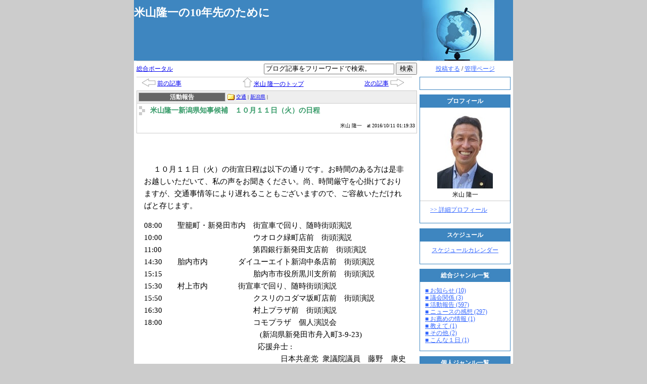

--- FILE ---
content_type: text/html
request_url: http://www.election.ne.jp/10840/99334.html
body_size: 36382
content:
<?xml version="1.0" encoding="UTF-8"?>
<!DOCTYPE html PUBLIC "-//W3C//DTD XHTML 1.0 Transitional//EN" "http://www.w3.org/TR/xhtml1/DTD/xhtml1-transitional.dtd">
<html xmlns="http://www.w3.org/1999/xhtml" lang="ja" xml:lang="ja">
<head>
<meta http-equiv="Content-Type" content="text/html; charset=UTF-8" />
<meta http-equiv="Content-Style-Type" content="text/css" />
<meta http-equiv="Content-Script-Type" content="text/javascript" />
<link rel="stylesheet" type="text/css" href="/10840/style.css" media="screen, tv, print" />
<link rel="alternate" type="application/rss+xml" title="RSS" href="http://www.election.ne.jp/10840/index.rdf" />
<link rel="alternate" type="application/rss+xml" title="RSS2.0" href="http://www.election.ne.jp/10840/index_rss2.xml" />
<link rel="alternate" type="application/rss+xml" title="ROR" href="http://www.election.ne.jp/10840/ror.xml" />
<script type="text/javascript" src="/js/common.js"></script>
<!-- script type="text/javascript" src="ユーザーの Javascript"></script -->
<title>米山隆一の10年先のために - 米山隆一新潟県知事候補　１０月１１日（火）の日程</title>
<!-- Global site tag (gtag.js) - Google Analytics -->
<script async src="https://www.googletagmanager.com/gtag/js?id=UA-3079459-1"></script>
<script>
  window.dataLayer = window.dataLayer || [];
  function gtag(){dataLayer.push(arguments);}
  gtag('js', new Date());

  gtag('config', 'UA-3079459-1');
</script>
</head>
<body>
	<div id="container">
		<div id="header">
			<h1><a href="/10840/">米山隆一の10年先のために</a></h1>
		</div>
		<div id="menu">
			<p class="login"><a href="/usr/item/ed_frm.cgi">投稿する</a> / <a href="/usr/">管理ページ</a></p>
		<!-- 自由記述欄フィールド -->
		
<div class="section freespace">

	<br clear="all" />

</div>


		<!-- プロフィールフィールド -->
		



<div class="section profile">
	<h2>プロフィール</h2>
	<p><img src="/10840/image.jpg?" /></p>
 	<!-- 個人ブログ用 -->
	
	
	<p>米山 隆一</p>
	
	<ul>
		<li><a href="/10840/profile.html">&gt;&gt; 詳細プロフィール</a></li>
		
	
</div>


		<!-- 本日のスケジュールフィールド -->
		
<div class="section schedule">
	<h2>スケジュール</h2>
	<p><a href="/10840/schedule/202601.html">スケジュールカレンダー</a></p>
	
	
</div>


		<!-- 総合ジャンルフィールド -->
		


<div class="section portalTag">

	<h2>総合ジャンル一覧</h2>

	
	
	<ul>
		
		
		<li><a href="/10840/pgenre/1/1.html">■ お知らせ (10)</a></li>
		
		
		<li><a href="/10840/pgenre/2/1.html">■ 議会関係 (3)</a></li>
		
		
		<li><a href="/10840/pgenre/3/1.html">■ 活動報告  (597)</a></li>
		
		
		
		
		
		<li><a href="/10840/pgenre/5/1.html">■ ニュースの感想 (297)</a></li>
		
		
		<li><a href="/10840/pgenre/6/1.html">■ お薦めの情報 (1)</a></li>
		
		
		<li><a href="/10840/pgenre/7/1.html">■ 教えて (1)</a></li>
		
		
		<li><a href="/10840/pgenre/8/1.html">■ その他 (2)</a></li>
		
		
		<li><a href="/10840/pgenre/9/1.html">■ こんな１日 (1)</a></li>
		
		
		
		
		
		
		
	</ul>
	

</div>

		<!-- 個人ジャンルフィールド -->
		

<div class="section blogTag">

	<h2>個人ジャンル一覧</h2>

	
	

</div>

		<!-- 月別アーカイブフィールド -->
		


<div class="section calendar">

	

	<h2>7 月 の更新状況</h2>

	<table align="center">

		<caption>2023年07月</caption>

		<tr>
			<th>日</th>
			<th>月</th>
			<th>火</th>
			<th>水</th>
			<th>木</th>
			<th>金</th>
			<th>土</th>
		</tr>
		
		
		<tr>
			<td></td>
		
		
		
			<td></td>
		
		
		
			<td></td>
		
		
		
			<td></td>
		
		
		
			<td></td>
		
		
		
			<td></td>
		
		
		
			<td>01</td>
		</tr>
		
		<tr>
			<td>02</td>
		
		
		
			<td>03</td>
		
		
		
			<td>04</td>
		
		
		
			<td>05</td>
		
		
		
			<td><a href="/10840/archive/202307/1.html#6">06</a></td>
		
		
		
			<td>07</td>
		
		
		
			<td>08</td>
		</tr>
		
		<tr>
			<td>09</td>
		
		
		
			<td>10</td>
		
		
		
			<td>11</td>
		
		
		
			<td>12</td>
		
		
		
			<td>13</td>
		
		
		
			<td>14</td>
		
		
		
			<td>15</td>
		</tr>
		
		<tr>
			<td>16</td>
		
		
		
			<td>17</td>
		
		
		
			<td>18</td>
		
		
		
			<td>19</td>
		
		
		
			<td>20</td>
		
		
		
			<td>21</td>
		
		
		
			<td>22</td>
		</tr>
		
		<tr>
			<td>23</td>
		
		
		
			<td>24</td>
		
		
		
			<td>25</td>
		
		
		
			<td>26</td>
		
		
		
			<td>27</td>
		
		
		
			<td>28</td>
		
		
		
			<td>29</td>
		</tr>
		
		<tr>
			<td>30</td>
		
		
		
			<td>31</td>
		
		
		
			<td></td>
		
		
		
			<td></td>
		
		
		
			<td></td>
		
		
		
			<td></td>
		
		
		
			<td></td>
		</tr>
		
	</table>

	

	<p class="fingerPointer" onclick="
		trg = document.getElementById('monthlyList');
		flg = document.getElementById('toggleFlag');
		trg.style.display = ( trg.style.display != 'block' ) ? 'block' : 'none' ;
		flg.innerHTML		 = ( trg.style.display == 'block' ) ? '-' : '+' ;">[<span id="toggleFlag">+</span>] バックナンバーを表示</p>

	
	

	<div id="monthlyList" style="display: none;">

		<ul>
			<li><a href="/10840/archive/202307/1.html?" >■ 2023年07月</a></li><li><a href="/10840/archive/202305/1.html?" >■ 2023年05月</a></li><li><a href="/10840/archive/202304/1.html?" >■ 2023年04月</a></li><li><a href="/10840/archive/202211/1.html?" >■ 2022年11月</a></li><li><a href="/10840/archive/202209/1.html?" >■ 2022年09月</a></li><li><a href="/10840/archive/202112/1.html?" >■ 2021年12月</a></li><li><a href="/10840/archive/202004/1.html?" >■ 2020年04月</a></li><li><a href="/10840/archive/202003/1.html?" >■ 2020年03月</a></li><li><a href="/10840/archive/202001/1.html?" >■ 2020年01月</a></li><li><a href="/10840/archive/201905/1.html?" >■ 2019年05月</a></li><li><a href="/10840/archive/201902/1.html?" >■ 2019年02月</a></li><li><a href="/10840/archive/201804/1.html?" >■ 2018年04月</a></li><li><a href="/10840/archive/201803/1.html?" >■ 2018年03月</a></li><li><a href="/10840/archive/201802/1.html?" >■ 2018年02月</a></li><li><a href="/10840/archive/201801/1.html?" >■ 2018年01月</a></li><li><a href="/10840/archive/201712/1.html?" >■ 2017年12月</a></li><li><a href="/10840/archive/201711/1.html?" >■ 2017年11月</a></li><li><a href="/10840/archive/201710/1.html?" >■ 2017年10月</a></li><li><a href="/10840/archive/201709/1.html?" >■ 2017年09月</a></li><li><a href="/10840/archive/201708/1.html?" >■ 2017年08月</a></li><li><a href="/10840/archive/201707/1.html?" >■ 2017年07月</a></li><li><a href="/10840/archive/201706/1.html?" >■ 2017年06月</a></li><li><a href="/10840/archive/201705/1.html?" >■ 2017年05月</a></li><li><a href="/10840/archive/201704/1.html?" >■ 2017年04月</a></li><li><a href="/10840/archive/201703/1.html?" >■ 2017年03月</a></li><li><a href="/10840/archive/201701/1.html?" >■ 2017年01月</a></li><li><a href="/10840/archive/201610/1.html?" >■ 2016年10月</a></li><li><a href="/10840/archive/201609/1.html?" >■ 2016年09月</a></li><li><a href="/10840/archive/201607/1.html?" >■ 2016年07月</a></li><li><a href="/10840/archive/201606/1.html?" >■ 2016年06月</a></li><li><a href="/10840/archive/201604/1.html?" >■ 2016年04月</a></li><li><a href="/10840/archive/201603/1.html?" >■ 2016年03月</a></li><li><a href="/10840/archive/201602/1.html?" >■ 2016年02月</a></li><li><a href="/10840/archive/201601/1.html?" >■ 2016年01月</a></li><li><a href="/10840/archive/201512/1.html?" >■ 2015年12月</a></li><li><a href="/10840/archive/201511/1.html?" >■ 2015年11月</a></li><li><a href="/10840/archive/201510/1.html?" >■ 2015年10月</a></li><li><a href="/10840/archive/201509/1.html?" >■ 2015年09月</a></li><li><a href="/10840/archive/201508/1.html?" >■ 2015年08月</a></li><li><a href="/10840/archive/201507/1.html?" >■ 2015年07月</a></li><li><a href="/10840/archive/201506/1.html?" >■ 2015年06月</a></li><li><a href="/10840/archive/201505/1.html?" >■ 2015年05月</a></li><li><a href="/10840/archive/201504/1.html?" >■ 2015年04月</a></li><li><a href="/10840/archive/201503/1.html?" >■ 2015年03月</a></li><li><a href="/10840/archive/201502/1.html?" >■ 2015年02月</a></li><li><a href="/10840/archive/201501/1.html?" >■ 2015年01月</a></li><li><a href="/10840/archive/201412/1.html?" >■ 2014年12月</a></li><li><a href="/10840/archive/201411/1.html?" >■ 2014年11月</a></li><li><a href="/10840/archive/201410/1.html?" >■ 2014年10月</a></li><li><a href="/10840/archive/201409/1.html?" >■ 2014年09月</a></li><li><a href="/10840/archive/201408/1.html?" >■ 2014年08月</a></li><li><a href="/10840/archive/201407/1.html?" >■ 2014年07月</a></li><li><a href="/10840/archive/201406/1.html?" >■ 2014年06月</a></li><li><a href="/10840/archive/201405/1.html?" >■ 2014年05月</a></li><li><a href="/10840/archive/201404/1.html?" >■ 2014年04月</a></li><li><a href="/10840/archive/201403/1.html?" >■ 2014年03月</a></li><li><a href="/10840/archive/201402/1.html?" >■ 2014年02月</a></li><li><a href="/10840/archive/201401/1.html?" >■ 2014年01月</a></li><li><a href="/10840/archive/201312/1.html?" >■ 2013年12月</a></li><li><a href="/10840/archive/201311/1.html?" >■ 2013年11月</a></li><li><a href="/10840/archive/201310/1.html?" >■ 2013年10月</a></li><li><a href="/10840/archive/201309/1.html?" >■ 2013年09月</a></li><li><a href="/10840/archive/201308/1.html?" >■ 2013年08月</a></li><li><a href="/10840/archive/201307/1.html?" >■ 2013年07月</a></li><li><a href="/10840/archive/201306/1.html?" >■ 2013年06月</a></li><li><a href="/10840/archive/201305/1.html?" >■ 2013年05月</a></li><li><a href="/10840/archive/201304/1.html?" >■ 2013年04月</a></li><li><a href="/10840/archive/201303/1.html?" >■ 2013年03月</a></li><li><a href="/10840/archive/201302/1.html?" >■ 2013年02月</a></li><li><a href="/10840/archive/201301/1.html?" >■ 2013年01月</a></li><li><a href="/10840/archive/201212/1.html?" >■ 2012年12月</a></li><li><a href="/10840/archive/201211/1.html?" >■ 2012年11月</a></li><li><a href="/10840/archive/201209/1.html?" >■ 2012年09月</a></li><li><a href="/10840/archive/201207/1.html?" >■ 2012年07月</a></li><li><a href="/10840/archive/201206/1.html?" >■ 2012年06月</a></li><li><a href="/10840/archive/201104/1.html?" >■ 2011年04月</a></li><li><a href="/10840/archive/201103/1.html?" >■ 2011年03月</a></li><li><a href="/10840/archive/201008/1.html?" >■ 2010年08月</a></li><li><a href="/10840/archive/201004/1.html?" >■ 2010年04月</a></li><li><a href="/10840/archive/201002/1.html?" >■ 2010年02月</a></li><li><a href="/10840/archive/201001/1.html?" >■ 2010年01月</a></li><li><a href="/10840/archive/200912/1.html?" >■ 2009年12月</a></li><li><a href="/10840/archive/200911/1.html?" >■ 2009年11月</a></li><li><a href="/10840/archive/200910/1.html?" >■ 2009年10月</a></li><li><a href="/10840/archive/200909/1.html?" >■ 2009年09月</a></li><li><a href="/10840/archive/200908/1.html?" >■ 2009年08月</a></li><li><a href="/10840/archive/200907/1.html?" >■ 2009年07月</a></li><li><a href="/10840/archive/200906/1.html?" >■ 2009年06月</a></li><li><a href="/10840/archive/200905/1.html?" >■ 2009年05月</a></li><li><a href="/10840/archive/200904/1.html?" >■ 2009年04月</a></li><li><a href="/10840/archive/200903/1.html?" >■ 2009年03月</a></li><li><a href="/10840/archive/200902/1.html?" >■ 2009年02月</a></li><li><a href="/10840/archive/200901/1.html?" >■ 2009年01月</a></li><li><a href="/10840/archive/200812/1.html?" >■ 2008年12月</a></li><li><a href="/10840/archive/200811/1.html?" >■ 2008年11月</a></li><li><a href="/10840/archive/200810/1.html?" >■ 2008年10月</a></li><li><a href="/10840/archive/200809/1.html?" >■ 2008年09月</a></li><li><a href="/10840/archive/200808/1.html?" >■ 2008年08月</a></li><li><a href="/10840/archive/200807/1.html?" >■ 2008年07月</a></li><li><a href="/10840/archive/200806/1.html?" >■ 2008年06月</a></li><li><a href="/10840/archive/200805/1.html?" >■ 2008年05月</a></li><li><a href="/10840/archive/200804/1.html?" >■ 2008年04月</a></li><li><a href="/10840/archive/200803/1.html?" >■ 2008年03月</a></li><li><a href="/10840/archive/200802/1.html?" >■ 2008年02月</a></li><li><a href="/10840/archive/200801/1.html?" >■ 2008年01月</a></li><li><a href="/10840/archive/200712/1.html?" >■ 2007年12月</a></li><li><a href="/10840/archive/200711/1.html?" >■ 2007年11月</a></li><li><a href="/10840/archive/200710/1.html?" >■ 2007年10月</a></li><li><a href="/10840/archive/200709/1.html?" >■ 2007年09月</a></li><li><a href="/10840/archive/200708/1.html?" >■ 2007年08月</a></li><li><a href="/10840/archive/200707/1.html?" >■ 2007年07月</a></li><li><a href="/10840/archive/200706/1.html?" >■ 2007年06月</a></li><li><a href="/10840/archive/200705/1.html?" >■ 2007年05月</a></li><li><a href="/10840/archive/200704/1.html?" >■ 2007年04月</a></li><li><a href="/10840/archive/200703/1.html?" >■ 2007年03月</a></li><li><a href="/10840/archive/200702/1.html?" >■ 2007年02月</a></li><li><a href="/10840/archive/200701/1.html?" >■ 2007年01月</a></li><li><a href="/10840/archive/200612/1.html?" >■ 2006年12月</a></li><li><a href="/10840/archive/200611/1.html?" >■ 2006年11月</a></li><li><a href="/10840/archive/200610/1.html?" >■ 2006年10月</a></li><li><a href="/10840/archive/200609/1.html?" >■ 2006年09月</a></li><li><a href="/10840/archive/200608/1.html?" >■ 2006年08月</a></li><li><a href="/10840/archive/200607/1.html?" >■ 2006年07月</a></li><li><a href="/10840/archive/200606/1.html?" >■ 2006年06月</a></li><li><a href="/10840/archive/200605/1.html?" >■ 2006年05月</a></li><li><a href="/10840/archive/200604/1.html?" >■ 2006年04月</a></li><li><a href="/10840/archive/200603/1.html?" >■ 2006年03月</a></li><li><a href="/10840/archive/200508/1.html?" >■ 2005年08月</a></li>
		</ul>

	</div>

	<noscript>

		<ul>
			<li><a href="/10840/archive/202307/1.html?" >■ 2023年07月</a></li><li><a href="/10840/archive/202305/1.html?" >■ 2023年05月</a></li><li><a href="/10840/archive/202304/1.html?" >■ 2023年04月</a></li><li><a href="/10840/archive/202211/1.html?" >■ 2022年11月</a></li><li><a href="/10840/archive/202209/1.html?" >■ 2022年09月</a></li><li><a href="/10840/archive/202112/1.html?" >■ 2021年12月</a></li><li><a href="/10840/archive/202004/1.html?" >■ 2020年04月</a></li><li><a href="/10840/archive/202003/1.html?" >■ 2020年03月</a></li><li><a href="/10840/archive/202001/1.html?" >■ 2020年01月</a></li><li><a href="/10840/archive/201905/1.html?" >■ 2019年05月</a></li><li><a href="/10840/archive/201902/1.html?" >■ 2019年02月</a></li><li><a href="/10840/archive/201804/1.html?" >■ 2018年04月</a></li><li><a href="/10840/archive/201803/1.html?" >■ 2018年03月</a></li><li><a href="/10840/archive/201802/1.html?" >■ 2018年02月</a></li><li><a href="/10840/archive/201801/1.html?" >■ 2018年01月</a></li><li><a href="/10840/archive/201712/1.html?" >■ 2017年12月</a></li><li><a href="/10840/archive/201711/1.html?" >■ 2017年11月</a></li><li><a href="/10840/archive/201710/1.html?" >■ 2017年10月</a></li><li><a href="/10840/archive/201709/1.html?" >■ 2017年09月</a></li><li><a href="/10840/archive/201708/1.html?" >■ 2017年08月</a></li><li><a href="/10840/archive/201707/1.html?" >■ 2017年07月</a></li><li><a href="/10840/archive/201706/1.html?" >■ 2017年06月</a></li><li><a href="/10840/archive/201705/1.html?" >■ 2017年05月</a></li><li><a href="/10840/archive/201704/1.html?" >■ 2017年04月</a></li><li><a href="/10840/archive/201703/1.html?" >■ 2017年03月</a></li><li><a href="/10840/archive/201701/1.html?" >■ 2017年01月</a></li><li><a href="/10840/archive/201610/1.html?" >■ 2016年10月</a></li><li><a href="/10840/archive/201609/1.html?" >■ 2016年09月</a></li><li><a href="/10840/archive/201607/1.html?" >■ 2016年07月</a></li><li><a href="/10840/archive/201606/1.html?" >■ 2016年06月</a></li><li><a href="/10840/archive/201604/1.html?" >■ 2016年04月</a></li><li><a href="/10840/archive/201603/1.html?" >■ 2016年03月</a></li><li><a href="/10840/archive/201602/1.html?" >■ 2016年02月</a></li><li><a href="/10840/archive/201601/1.html?" >■ 2016年01月</a></li><li><a href="/10840/archive/201512/1.html?" >■ 2015年12月</a></li><li><a href="/10840/archive/201511/1.html?" >■ 2015年11月</a></li><li><a href="/10840/archive/201510/1.html?" >■ 2015年10月</a></li><li><a href="/10840/archive/201509/1.html?" >■ 2015年09月</a></li><li><a href="/10840/archive/201508/1.html?" >■ 2015年08月</a></li><li><a href="/10840/archive/201507/1.html?" >■ 2015年07月</a></li><li><a href="/10840/archive/201506/1.html?" >■ 2015年06月</a></li><li><a href="/10840/archive/201505/1.html?" >■ 2015年05月</a></li><li><a href="/10840/archive/201504/1.html?" >■ 2015年04月</a></li><li><a href="/10840/archive/201503/1.html?" >■ 2015年03月</a></li><li><a href="/10840/archive/201502/1.html?" >■ 2015年02月</a></li><li><a href="/10840/archive/201501/1.html?" >■ 2015年01月</a></li><li><a href="/10840/archive/201412/1.html?" >■ 2014年12月</a></li><li><a href="/10840/archive/201411/1.html?" >■ 2014年11月</a></li><li><a href="/10840/archive/201410/1.html?" >■ 2014年10月</a></li><li><a href="/10840/archive/201409/1.html?" >■ 2014年09月</a></li><li><a href="/10840/archive/201408/1.html?" >■ 2014年08月</a></li><li><a href="/10840/archive/201407/1.html?" >■ 2014年07月</a></li><li><a href="/10840/archive/201406/1.html?" >■ 2014年06月</a></li><li><a href="/10840/archive/201405/1.html?" >■ 2014年05月</a></li><li><a href="/10840/archive/201404/1.html?" >■ 2014年04月</a></li><li><a href="/10840/archive/201403/1.html?" >■ 2014年03月</a></li><li><a href="/10840/archive/201402/1.html?" >■ 2014年02月</a></li><li><a href="/10840/archive/201401/1.html?" >■ 2014年01月</a></li><li><a href="/10840/archive/201312/1.html?" >■ 2013年12月</a></li><li><a href="/10840/archive/201311/1.html?" >■ 2013年11月</a></li><li><a href="/10840/archive/201310/1.html?" >■ 2013年10月</a></li><li><a href="/10840/archive/201309/1.html?" >■ 2013年09月</a></li><li><a href="/10840/archive/201308/1.html?" >■ 2013年08月</a></li><li><a href="/10840/archive/201307/1.html?" >■ 2013年07月</a></li><li><a href="/10840/archive/201306/1.html?" >■ 2013年06月</a></li><li><a href="/10840/archive/201305/1.html?" >■ 2013年05月</a></li><li><a href="/10840/archive/201304/1.html?" >■ 2013年04月</a></li><li><a href="/10840/archive/201303/1.html?" >■ 2013年03月</a></li><li><a href="/10840/archive/201302/1.html?" >■ 2013年02月</a></li><li><a href="/10840/archive/201301/1.html?" >■ 2013年01月</a></li><li><a href="/10840/archive/201212/1.html?" >■ 2012年12月</a></li><li><a href="/10840/archive/201211/1.html?" >■ 2012年11月</a></li><li><a href="/10840/archive/201209/1.html?" >■ 2012年09月</a></li><li><a href="/10840/archive/201207/1.html?" >■ 2012年07月</a></li><li><a href="/10840/archive/201206/1.html?" >■ 2012年06月</a></li><li><a href="/10840/archive/201104/1.html?" >■ 2011年04月</a></li><li><a href="/10840/archive/201103/1.html?" >■ 2011年03月</a></li><li><a href="/10840/archive/201008/1.html?" >■ 2010年08月</a></li><li><a href="/10840/archive/201004/1.html?" >■ 2010年04月</a></li><li><a href="/10840/archive/201002/1.html?" >■ 2010年02月</a></li><li><a href="/10840/archive/201001/1.html?" >■ 2010年01月</a></li><li><a href="/10840/archive/200912/1.html?" >■ 2009年12月</a></li><li><a href="/10840/archive/200911/1.html?" >■ 2009年11月</a></li><li><a href="/10840/archive/200910/1.html?" >■ 2009年10月</a></li><li><a href="/10840/archive/200909/1.html?" >■ 2009年09月</a></li><li><a href="/10840/archive/200908/1.html?" >■ 2009年08月</a></li><li><a href="/10840/archive/200907/1.html?" >■ 2009年07月</a></li><li><a href="/10840/archive/200906/1.html?" >■ 2009年06月</a></li><li><a href="/10840/archive/200905/1.html?" >■ 2009年05月</a></li><li><a href="/10840/archive/200904/1.html?" >■ 2009年04月</a></li><li><a href="/10840/archive/200903/1.html?" >■ 2009年03月</a></li><li><a href="/10840/archive/200902/1.html?" >■ 2009年02月</a></li><li><a href="/10840/archive/200901/1.html?" >■ 2009年01月</a></li><li><a href="/10840/archive/200812/1.html?" >■ 2008年12月</a></li><li><a href="/10840/archive/200811/1.html?" >■ 2008年11月</a></li><li><a href="/10840/archive/200810/1.html?" >■ 2008年10月</a></li><li><a href="/10840/archive/200809/1.html?" >■ 2008年09月</a></li><li><a href="/10840/archive/200808/1.html?" >■ 2008年08月</a></li><li><a href="/10840/archive/200807/1.html?" >■ 2008年07月</a></li><li><a href="/10840/archive/200806/1.html?" >■ 2008年06月</a></li><li><a href="/10840/archive/200805/1.html?" >■ 2008年05月</a></li><li><a href="/10840/archive/200804/1.html?" >■ 2008年04月</a></li><li><a href="/10840/archive/200803/1.html?" >■ 2008年03月</a></li><li><a href="/10840/archive/200802/1.html?" >■ 2008年02月</a></li><li><a href="/10840/archive/200801/1.html?" >■ 2008年01月</a></li><li><a href="/10840/archive/200712/1.html?" >■ 2007年12月</a></li><li><a href="/10840/archive/200711/1.html?" >■ 2007年11月</a></li><li><a href="/10840/archive/200710/1.html?" >■ 2007年10月</a></li><li><a href="/10840/archive/200709/1.html?" >■ 2007年09月</a></li><li><a href="/10840/archive/200708/1.html?" >■ 2007年08月</a></li><li><a href="/10840/archive/200707/1.html?" >■ 2007年07月</a></li><li><a href="/10840/archive/200706/1.html?" >■ 2007年06月</a></li><li><a href="/10840/archive/200705/1.html?" >■ 2007年05月</a></li><li><a href="/10840/archive/200704/1.html?" >■ 2007年04月</a></li><li><a href="/10840/archive/200703/1.html?" >■ 2007年03月</a></li><li><a href="/10840/archive/200702/1.html?" >■ 2007年02月</a></li><li><a href="/10840/archive/200701/1.html?" >■ 2007年01月</a></li><li><a href="/10840/archive/200612/1.html?" >■ 2006年12月</a></li><li><a href="/10840/archive/200611/1.html?" >■ 2006年11月</a></li><li><a href="/10840/archive/200610/1.html?" >■ 2006年10月</a></li><li><a href="/10840/archive/200609/1.html?" >■ 2006年09月</a></li><li><a href="/10840/archive/200608/1.html?" >■ 2006年08月</a></li><li><a href="/10840/archive/200607/1.html?" >■ 2006年07月</a></li><li><a href="/10840/archive/200606/1.html?" >■ 2006年06月</a></li><li><a href="/10840/archive/200605/1.html?" >■ 2006年05月</a></li><li><a href="/10840/archive/200604/1.html?" >■ 2006年04月</a></li><li><a href="/10840/archive/200603/1.html?" >■ 2006年03月</a></li><li><a href="/10840/archive/200508/1.html?" >■ 2005年08月</a></li>
		</ul>

	</noscript>

	

	

</div>

		<!-- マイリンクフィールド -->
		

<div class="section clip">

	<h2>マイリンク</h2>

	<ul>
		
		<li><a href="http://www.facebook.com/ryuichi.yoneyama.5">■ 米山隆一　Facebook </a>
		</li>
		<li><a href="https://twitter.com/RyuichiYoneyama">■ 米山隆一　twitter</a>
		</li>
		<li><a href="http://www.otaka-law.com">■ 弁護士法人おおたか総合法律事務所</a>
		</li>
		<li><a href="http://www.seijiro.net/">■ セイジロー肉店</a>
		</li>
		<li><a href="http://www.otaka-law.com/medical/">■ 医療訴訟・医療過誤</a>
		</li>
		<li><a href="http://www.otaka-law.com/koutsuu/">■ 交通事故慰謝料・損害賠償</a>
		</li>
		<li><a href="http://www.otaka-law.com/souzoku/">■ 遺産・相続・遺留分</a>
		</li>
		<li><a href="https://legal-job-board.com/">■ 法律専門職の求人サイト</a>
		</li>
		<li><a href="https://byoutenlab.com/">■ 病院転職ラボ</a>
		</li>
	</ul>

</div>


		<!-- 最新記事一覧フィールド -->
		

<div class="section item recentItems">

	<h2>最新記事一覧</h2>

<!-- 個人ブログ -->



	<ul>
		
		<li><a href="/10840/101126.html">■ 2023年通常国会（第211国会）質問時間ランキング２位！</a></li>
		<li><a href="/10840/101105.html">■ 不同意性交等罪法務委員会答弁原稿</a></li>
		<li><a href="/10840/101095.html">■ 入管法改正案修正案についての党内討議の意見原稿</a></li>
		<li><a href="/10840/101083.html">■ 自民党牧原秀樹議員の「無断で編集」「政治的意図…戒請求対象」は本当か？</a></li>
		<li><a href="/10840/100986.html">■ 維新戦記Vol6・参考資料：政党交付金交付申請についての馬場氏回答書・米山回答書</a></li>
	</ul>

</div>


		<!-- 最新コメント一覧フィールド -->
		

<div class="section comment recentItems">

	<h2>最近のコメント一覧</h2>

	<ul>
		
		<li><a href="/10840/101095.html#comment">■ 名無し</a></li>
		<li><a href="/10840/100494.html#comment">■ show</a></li>
		<li><a href="/10840/100494.html#comment">■ ヒガシ</a></li>
		<li><a href="/10840/100494.html#comment">■ エイトマン</a></li>
		<li><a href="/10840/100494.html#comment">■ かおるパパ</a></li>
	</ul>
</div>


		<!-- 最新トラックバック一覧フィールド -->
		

<div class="section trackback recentItems">

	<h2>最近のトラックバック一覧</h2>

	<ul>
		
		<li><a href="http://blog.goo.ne.jp/kenmintouhyou/e/172be8746a3100d2e611096cc3df2b6e">■ 新潟県知事選2</a></li>
		<li><a href="http://ichirou.tea-nifty.com/blog/2009/10/post-65f2.html">■ 郵便局がどんどんインチキくさくなっていく</a></li>
		<li><a href="http://suzukazemura.blog47.fc2.com/blog-entry-331.html">■ 中川昭一元財務・金融相、自宅で急死について考える</a></li>
		<li><a href="http://nagononkimama.ti-da.net/">■ 名護の色んな魅力</a></li>
		<li><a href="http://www.blog-headline.com/themes/0080/001506/">■ 今日の論点！ブログ意見集： 衆議院が解散８月３０日投開票 by Good↑or Bad↓</a></li>
	</ul>

</div>


		<!-- QR コードフィールド -->
		<div class="section barcode">
	<h2>携帯サイト</h2>
	<p><img src="/10840/barcode.gif" alt="携帯電話のバーコードリーダー等で読み込んでください。" title="携帯電話のバーコードリーダー等で読み込んでください。"></p>
</div>

		<!-- ポータルへのリンクフィールド -->
		

<div class="section banner">
	<p><a href="/"><img src="/img/portal_banner.jpg" alt="ポータルブログへのリンクです。"></a></p>
</div>

		<!-- QR コード・お問い合わせフィールド -->
		<div class="section feed">
  <p><a href="./index.rdf"><img src="/image/rss1.gif" border="0" align="center"/></a></p>
  <p><a href="./index_rss2.xml"><img src="/image/rss2.gif" border="0" align="center"/></a></p>
</div>

		</div>
		<div id="contents">
			
			
				
					












<div id="utility">
	<p><a href="/">総合ポータル</a></p>
	<form method="get" action="/10840/search.do" onsubmit="return deleteDefaultMessage(document.getElementsByName('keyword')[0])">
		<ul>
			<li><input type="text" name="keyword" value="ブログ記事をフリーワードで検索。" onfocus=" this.value = '' " onblur="setDefaultMessage(this)" class="input" /></li>
			<li><input type="submit" value="検索" /></li>
		</ul>
	</form>
</div>

<br clear="all" />



<div id="navi">

	
	

	
	<ul>
		<li class="firstItem"><a id="prev_item" href="/10840/99319.html" class="image"><img src="/image/item_navi_prev.gif" alt="←" /></a> <a id="prev_item" href="/10840/99319.html">前の記事</a></li>
		<li><a id="blog_top" href="/10840/" class="image"><img src="/image/item_navi_top.gif" alt="↑" /></a> <a id="blog_top" href="/10840/">米山 隆一のトップ</a></li>
		<li class="lastItem"><a id="next_item" href="/10840/99336.html">次の記事</a> <a id="next_item" href="/10840/99336.html" class="image"><img src="/image/item_navi_next.gif" alt="→" /></a></li>
	</ul>
	
</div>
<div style="clear:both"></div>



<div class="itemContents"><!-- +o itemContents -->

	

	<div class="itemHeader"><!-- +o itemHeader -->
		<div class="itemOptions"><!-- +o itemOptions -->
			
			<p>活動報告 </p>
			
			
			
			<ul class="category">
				
				<li><a href="/category/27/1.html">交通</a> | </li>
				
				<li><a href="/category/65/1.html">新潟県</a> | </li>
				
			</ul>
			
			<div style="clear:both"></div>
		</div><!-- -c itemOptions -->
		<div class="itemTitle"><!-- +o itemTitle -->
			<h3><a href="/10840/99334.html">米山隆一新潟県知事候補　１０月１１日（火）の日程</a></h3>
			<ul class="itemInformation">
				<li>米山 隆一</li>
				<li>at 2016/10/11 01:19:33</li>
			</ul>
		</div><!-- -c itemTitle -->
		<div style="clear:both"></div>
	</div><!-- -c itemHeader -->

	<div class="itemUtils"><!-- +o itemUtils -->
		<ul>
          
		</ul>
	</div><!-- -c itemUtils -->

	

	
	<div class="itemBody"><p>&nbsp;　１０月１１日（火）の街宣日程は以下の通りです。お時間のある方は是非お越しいただいて、私の声をお聞きください。尚、時間厳守を心掛けておりますが、交通事情等により遅れることもございますので、ご容赦いただければと存じます。</p><p>08:00　　聖籠町・新発田市内　街宣車で回り、随時街頭演説<br>10:00　　　　　　　　　　　　ウオロク緑町店前　街頭演説<br>11:00　　　　　　　　　　　　第四銀行新発田支店前　街頭演説<br>14:30　　胎内市内　　　　ダイユーエイト新潟中条店前　街頭演説<br>15:15　　　　　　　　　　　　胎内市市役所黒川支所前　街頭演説<br>15:30　　村上市内　　　　街宣車で回り、随時街頭演説<br>15:50　　　　　　　　　　　　クスリのコダマ坂町店前　街頭演説<br>16:30　　　　　　　　　　　　村上プラザ前　街頭演説<br>18:00　　　　　　　　　　　　コモプラザ　個人演説会<br>　　　　　　　　　　　　　　　&nbsp;(新潟県新発田市舟入町3-9-23)<br>　　　　　　　　　　　　　　　応援弁士 :<br>　　　　　　　　　　　　　　　　　　日本共産党&nbsp; 衆議院議員　藤野　康史<br>&nbsp;&nbsp;　　　　　　　　　　　　　　　　　 民進党&nbsp;&nbsp;&nbsp;&nbsp;&nbsp; 衆議院議員　阿部　知子<br>　　　　　　　　　　　　　　　　　　民進党&nbsp;&nbsp;&nbsp;&nbsp;&nbsp; 県連代表　　黒岩　宇洋<br>　　　　　　　　　　　　　　　　　　選対本部長&nbsp; 参議院議員　森&nbsp; ゆうこ</p><br clear="all" /></div><!-- +o -c itemBody -->
	

	<ul class="itemInformation">
		<li>コメント (1) </li>
		<li>トラックバック (0) </li>
	</ul>

<!--
<rdf:RDF xmlns:rdf="http://www.w3.org/1999/02/22-rdf-syntax-ns#"
         xmlns:trackback="http://madskills.com/public/xml/rss/module/trackback/"
         xmlns:dc="http://purl.org/dc/elements/1.1/">
<rdf:Description
    rdf:about="http://www.election.ne.jp/10840/99334.html"
    trackback:ping="http://www.election.ne.jp/tb.cgi/99334"
    dc:title="米山隆一新潟県知事候補　１０月１１日（火）の日程"
    dc:identifier="http://www.election.ne.jp/10840/99334.html"
    dc:subject="活動報告 , 交通, 新潟県"
    dc:description="&#160;　１０月１１日（火）の街宣日程は以下の通りです。お時間のある方は是非お越しいただいて、私の声をお聞きください。尚、時間厳守を心掛けておりますが、交通事情等により遅れることもございますので、ご容赦いただければと存じます。08:00　　聖籠町・新発田市内　街宣車で回り、随時街頭演説&lt;br&gt;10:00　　　　　　　　　　　　ウオロク緑町店前　街頭演説&lt;br&gt;11:00　　　　　　　　　　　　第四銀行新発田支店前　街頭…"
    dc:creator=""
    dc:date="2016-10-11T01:19:33+09:00" />
</rdf:RDF>
-->

<!-- トラックバックURL //-->

	<dl class="trackbackURL">
		<dt>トラックバックURL : </dt><dd><!--http -->http://www.election.ne.jp/tb.cgi/99334</dd>
	</dl>

	<div class="feedbackUtils">

		
		<p><a href="/blog/comment.cgi?item_id=99334#CMF" rel="nofollow">コメントを書く</a></p>
		
		
		<br clear="all" />

	</div>

		
		<!-- コメント //-->
		<a name="comment"></a>
		<div id="comment"><!-- +o comment -->
			<h3>コメント</h3>
			
			<div class="itemFeedback"><!-- +o itemFeedback -->
				<div class="comment_body"><!-- +o comment_body -->
					<p>村上プラザ前で演説を拝聴しました。<br />（一人だけ）自転車に乗って聴いていたのが私です。<br /><br />演説はよかったです。<br />滑舌は悪くありませんでした。<br /><br />今日わかったのは米山さんの人柄です。<br />是非、知事になっていただきたいと思いました。<br /><br />演説終了後は、まっ先に、私のところへ握手しに来てくだ<br />さいました。私は自転車に乗ったまま握手をしてしまいま<br />した。降りてするべきでした。（反省）<br /><br />原発なんて危なくて絶対にダメです。<br />金よりも命です。<br />どうか新潟県人の命を守ってください。<br />お願いします。</p>
				</div><!-- -c comment_body -->
				<ul class="itemInformation">
					<li>Posted by 
					
					名前改め、俺。</li>
					
					<li>at 2016/10/11 21:04:48</li>
				</ul>
			</div><!-- -c itemFeedback -->
			
		</div><!-- -c comment -->
		

		
		

	
	<div class="feedbackUtils">
		
		<p><a href="/blog/comment.cgi?item_id=99334#CMF" rel="nofollow">コメントを書く</a></p>
		
	</div>
	

</div><!-- -c itemContents -->





				
			
		</div>
		
<div id="portalFooter"> 
<p>
【 <a href="/">エレログTOP</a> | <a href="http://www.election.co.jp/elelog/" target="ele-log">エレログとは</a>
| <a href="http://www.election.co.jp/company.html" target="ele-log">運営会社</a> | <a href="http://www.election.co.jp/menseki.html" target="ele-log">免責および著作権について</a>
| <a href="http://www.election.ne.jp/00002/" target="ele-log">お知らせ</a> 】

</p>
<p>
  <a href="http://local.election.ne.jp/"><span class="cm">政治家ブログ”エレログ”地方議員版</span></a><span class="cm">ができました。参加お申し込みは<a href="http://www.election.co.jp/local/">こちら</a>から<br>
    <br>
    <map name="banner">
    <area shape="rect" coords="266,17,466,37" href="http://www.election.co.jp/elelog/" alt="政治家専門サイト ele-log 国政版 お申し込み" title="政治家専門サイト ele-log 国政版 お申し込み">
    <area shape="rect" coords="220,38,466,58" href="http://www.election.co.jp/local/" alt="政治家専門サイト ele-log 地方版 お申し込み" title="政治家専門サイト ele-log 地方版 お申し込み">
    <area shape="default" href="http://www.election.co.jp/elelog/">
    </map>
    <img src="/image/banner3.gif" usemap="#banner" border="0">
    <br>
    国会議員、都道府県知事、市区町村長、都道府県議、市区町村議、および立候補予定者専用</span>
</p>
<p>
Copyright by Promote committee of Online-Election.,2001-2007, all rights reserved. <br>
ele-log and the ele-log logo are registered trademarks of<br>
<a href="http://www.election.co.jp/company.html" target="ele-log">Promote committee of Online-Election</a>
</p>
<p class="copyright">
Powered by i-HIVE inc., 2004 - 2007. このサイトは、コミュニケーションブログ <a href="http://www.comlog.jp/" title="コミュニケーションブログ コムログ">コムログ</a> 
( <a href="http://www.comlog.jp/" title="コミュニケーションブログ コムログ">ビジネスブログ</a> )を利用して運用されております。
</p>
</div>

	</div>
</body>
</html>
